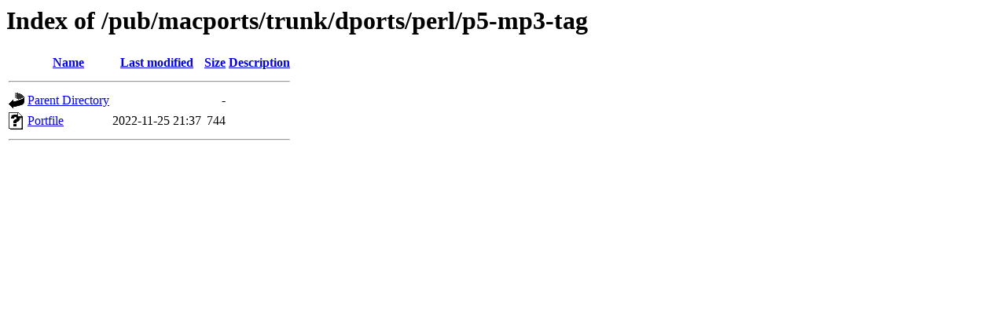

--- FILE ---
content_type: text/html;charset=ISO-8859-1
request_url: http://mirror.math.princeton.edu/pub/macports/trunk/dports/perl/p5-mp3-tag/
body_size: 966
content:
<!DOCTYPE HTML PUBLIC "-//W3C//DTD HTML 3.2 Final//EN">
<html>
 <head>
  <title>Index of /pub/macports/trunk/dports/perl/p5-mp3-tag</title>
 </head>
 <body>
<h1>Index of /pub/macports/trunk/dports/perl/p5-mp3-tag</h1>
  <table>
   <tr><th valign="top"><img src="/icons/blank.gif" alt="[ICO]"></th><th><a href="?C=N;O=D">Name</a></th><th><a href="?C=M;O=A">Last modified</a></th><th><a href="?C=S;O=A">Size</a></th><th><a href="?C=D;O=A">Description</a></th></tr>
   <tr><th colspan="5"><hr></th></tr>
<tr><td valign="top"><img src="/icons/back.gif" alt="[PARENTDIR]"></td><td><a href="/pub/macports/trunk/dports/perl/">Parent Directory</a></td><td>&nbsp;</td><td align="right">  - </td><td>&nbsp;</td></tr>
<tr><td valign="top"><img src="/icons/unknown.gif" alt="[   ]"></td><td><a href="Portfile">Portfile</a></td><td align="right">2022-11-25 21:37  </td><td align="right">744 </td><td>&nbsp;</td></tr>
   <tr><th colspan="5"><hr></th></tr>
</table>
</body></html>
